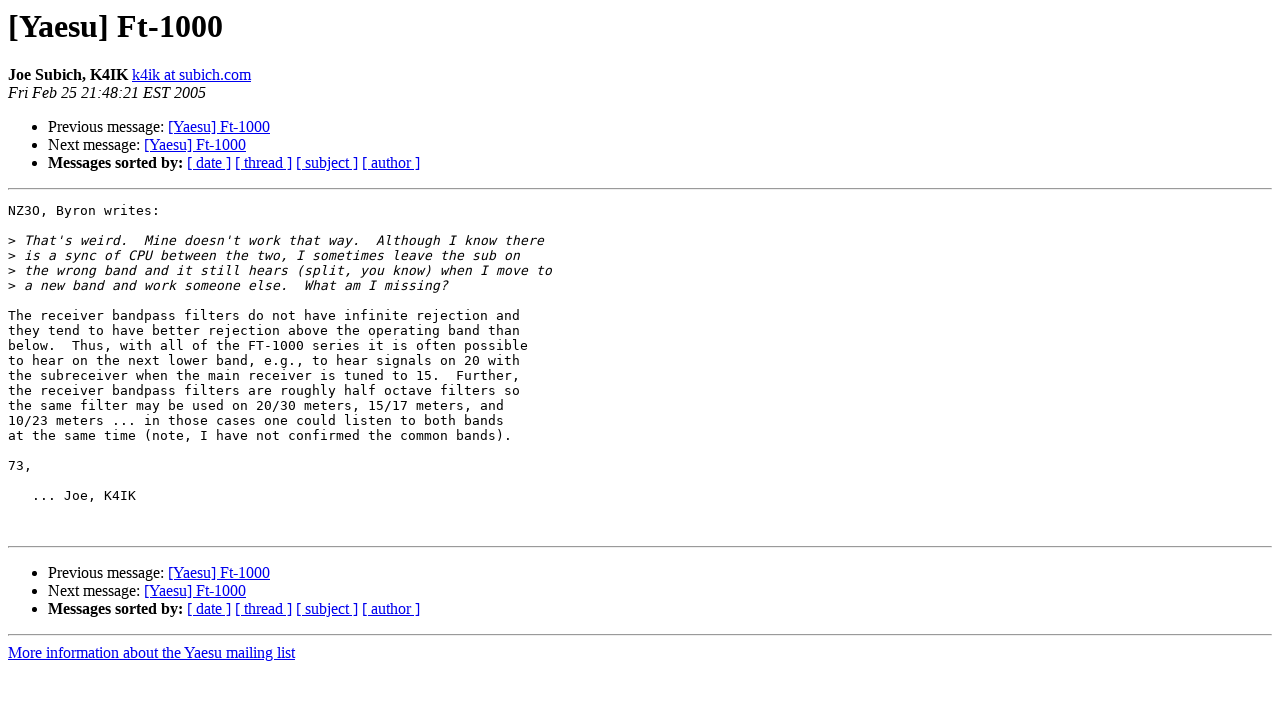

--- FILE ---
content_type: text/html; charset=UTF-8
request_url: http://lists.contesting.com/pipermail/yaesu/2005-February/005267.html
body_size: 1233
content:
<!DOCTYPE HTML PUBLIC "-//W3C//DTD HTML 3.2//EN">
<HTML>
 <HEAD>
   <TITLE> [Yaesu] Ft-1000
   </TITLE>
   <LINK REL="Index" HREF="index.html" >
   <LINK REL="made" HREF="mailto:yaesu%40contesting.com?Subject=%5BYaesu%5D%20Ft-1000&In-Reply-To=6.1.2.0.2.20050225212243.0535c060%40mail.comcast.net">
   <META NAME="robots" CONTENT="index,nofollow">
   <META http-equiv="Content-Type" content="text/html; charset=us-ascii">
   <LINK REL="Previous"  HREF="005266.html">
   <LINK REL="Next"  HREF="005268.html">
 </HEAD>
 <BODY BGCOLOR="#ffffff">
   <H1>[Yaesu] Ft-1000</H1>
    <B>Joe Subich, K4IK</B> 
    <A HREF="mailto:yaesu%40contesting.com?Subject=%5BYaesu%5D%20Ft-1000&In-Reply-To=6.1.2.0.2.20050225212243.0535c060%40mail.comcast.net"
       TITLE="[Yaesu] Ft-1000">k4ik at subich.com
       </A><BR>
    <I>Fri Feb 25 21:48:21 EST 2005</I>
    <P><UL>
        <LI>Previous message: <A HREF="005266.html">[Yaesu] Ft-1000
</A></li>
        <LI>Next message: <A HREF="005268.html">[Yaesu] Ft-1000
</A></li>
         <LI> <B>Messages sorted by:</B> 
              <a href="date.html#5267">[ date ]</a>
              <a href="thread.html#5267">[ thread ]</a>
              <a href="subject.html#5267">[ subject ]</a>
              <a href="author.html#5267">[ author ]</a>
         </LI>
       </UL>
    <HR>  
<!--beginarticle-->
<PRE>
NZ3O, Byron writes: 

&gt;<i> That's weird.  Mine doesn't work that way.  Although I know there
</I>&gt;<i> is a sync of CPU between the two, I sometimes leave the sub on
</I>&gt;<i> the wrong band and it still hears (split, you know) when I move to
</I>&gt;<i> a new band and work someone else.  What am I missing?
</I>
The receiver bandpass filters do not have infinite rejection and 
they tend to have better rejection above the operating band than 
below.  Thus, with all of the FT-1000 series it is often possible 
to hear on the next lower band, e.g., to hear signals on 20 with 
the subreceiver when the main receiver is tuned to 15.  Further, 
the receiver bandpass filters are roughly half octave filters so 
the same filter may be used on 20/30 meters, 15/17 meters, and 
10/23 meters ... in those cases one could listen to both bands 
at the same time (note, I have not confirmed the common bands).  

73, 

   ... Joe, K4IK 
 

</PRE>


<!--endarticle-->
    <HR>
    <P><UL>
        <!--threads-->
	<LI>Previous message: <A HREF="005266.html">[Yaesu] Ft-1000
</A></li>
	<LI>Next message: <A HREF="005268.html">[Yaesu] Ft-1000
</A></li>
         <LI> <B>Messages sorted by:</B> 
              <a href="date.html#5267">[ date ]</a>
              <a href="thread.html#5267">[ thread ]</a>
              <a href="subject.html#5267">[ subject ]</a>
              <a href="author.html#5267">[ author ]</a>
         </LI>
       </UL>

<hr>
<a href="http://lists.contesting.com/mailman/listinfo/yaesu">More information about the Yaesu
mailing list</a><br>
</body></html>
